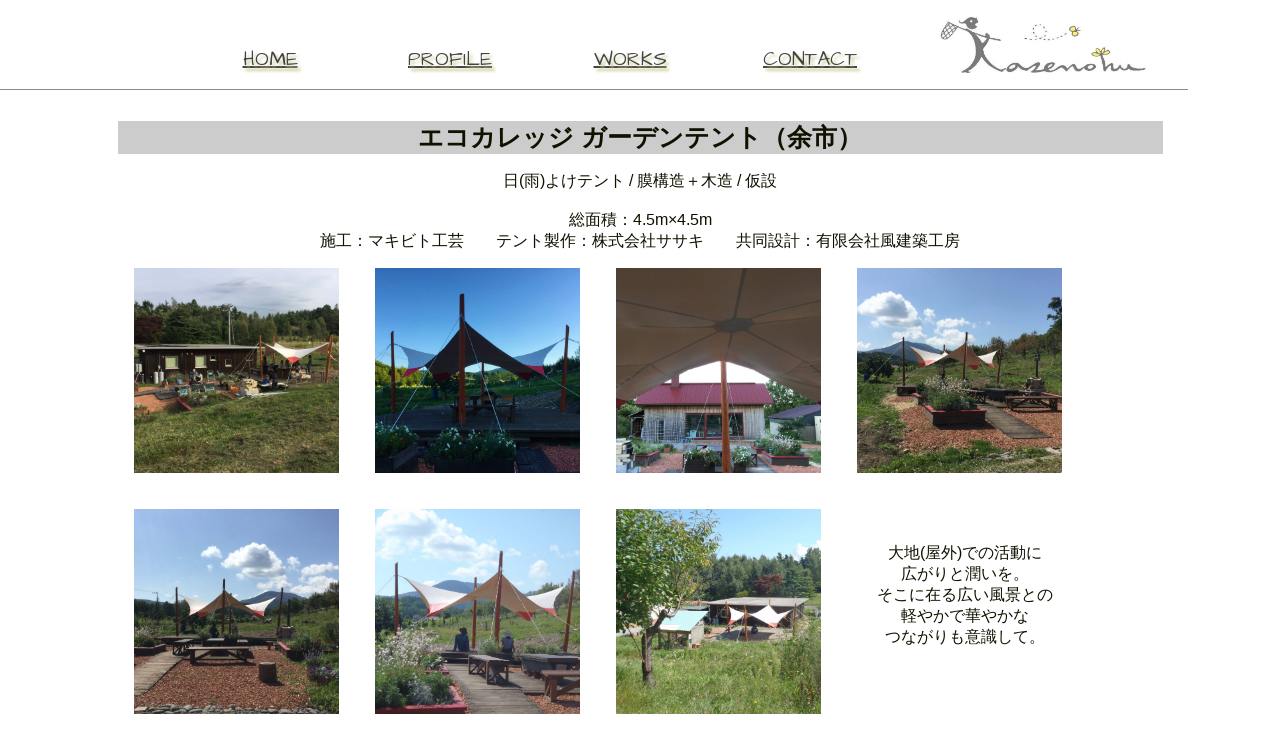

--- FILE ---
content_type: text/html
request_url: http://kazenohu.com/about/12.html
body_size: 7439
content:
<html lang="ja">
<head>
<meta charset="utf-8">
<title>風のふ | エコカレッジ ガーデンテント</title>
<meta name="description" content="あなたの理想の第一歩をお手伝いします！風のふ設計室">
<link rel="stylesheet" href="../common/css/normalize.css">
<link rel="stylesheet" href="../common/css/style.css">
<link rel="stylesheet" type="text/css" href="../common/css/responsive.css" media="screen and (max-width: 1535px)">
<link rel="stylesheet" type="text/css" href="../common/css/responsive1.css" media="screen and (max-width: 1435px)">
<link rel="stylesheet" type="text/css" href="../common/css/responsive2.css" media="screen and (max-width: 1335px)">
<link rel="stylesheet" type="text/css" href="../common/css/responsive3.css" media="screen and (max-width: 1235px)">
<link rel="stylesheet" type="text/css" href="../common/css/responsive4.css" media="screen and (max-width: 1135px)">
<link rel="stylesheet" type="text/css" href="../common/css/responsive5.css" media="screen and (max-width: 1035px)">
<link rel="stylesheet" type="text/css" href="../common/css/responsive6.css" media="screen and (max-width: 935px)">
<link rel="stylesheet" type="text/css" href="../common/css/responsive7.css" media="screen and (max-width: 835px)">
<link rel="stylesheet" type="text/css" href="../common/css/responsive8.css" media="screen and (max-width: 735px)">
<link rel="stylesheet" type="text/css" href="../common/css/responsive9.css" media="screen and (max-width: 635px)">
<link rel="stylesheet" type="text/css" href="../common/css/responsive10.css" media="screen and (max-width: 480px)">

<script src="https://ajax.googleapis.com/ajax/libs/jquery/3.4.1/jquery.min.js"></script>
<script src="../common/js/jquery.bxslider/jquery.bxslider.js"></script>
<link rel="stylesheet" href="../common/js/jquery.bxslider/jquery.bxslider.css">

<style>
@import url('https://fonts.googleapis.com/css?family=Architects+Daughter&display=swap');
</style>
<script>
$(document).ready(function(){
     $('.bxslider').bxSlider({
     auto: true,
     speed: 1000,
     pause: 4000
     });
});
</script>

</head>
<body>
	<header>
		<ul>
			<li></li>
			<li><a href="../index.html">HOME</a></li>
			<li><a href="../portfolio/02.html">PROFILE</a></li>
			<li><a href="../portfolio/03.html">WORKS</a></li>
			<li><a href="../portfolio/04.html">CONTACT</a></li>
			
			<figure class="kaze">
				<img src="../portfolio/images/kazenohu-01.jpg" alt="" width="208" height="57">
			</figure>
		<ul>
	</header>
	
		<p class="topicPath"><a href="../portfolio/index.html">home</a> &gt; <a href="../portfolio/03.html">works</a> &gt; エコカレッジ ガーデンテント（余市）</p>
	
	<div id="pageA">
		<section class="pageB">
			<h1>エコカレッジ ガーデンテント（余市）</h1>
			<p>日(雨)よけテント / 膜構造＋木造 / 仮設<br><br>
			総面積：4.5m×4.5m<br>
			施工：マキビト工芸　　テント製作：株式会社ササキ　　共同設計：有限会社風建築工房</p>
		</section>
	
		<img src="../portfolio/images/E2/E21.jpg" width="205" height="205" alt="">
		<img src="../portfolio/images/E2/E22.jpg" width="205" height="205" alt="">
		<img src="../portfolio/images/E2/E23.jpg" width="205" height="205" alt="">
		<img src="../portfolio/images/E2/E24.jpg" width="205" height="205" alt="">
		<img src="../portfolio/images/E2/E25.jpg" width="205" height="205" alt="">
		<img src="../portfolio/images/E2/E27.jpg" width="205" height="205" alt="">
		<img src="../portfolio/images/E2/E28.jpg" width="205" height="205" alt="">
		
		<p class="bun"> 大地(屋外)での活動に<br>広がりと潤いを。<br>そこに在る広い風景との<br>軽やかで華やかな<br>つながりも意識して。</p>
	</div>
	
	<div id="pageD">
		<section class="bxslider1">
				<h2>F邸 (小樽)</h2>
				<p>住宅 / コンクリートブロック造 / 改修</p>
			<figure>
				<img src="../images/F1.jpg" width="140" height="140">
			</figure>
				<p><a href="../about/14.html">→詳しくはこちら</a></p>
		</section>
		
		<section class="bxslider2">
				<h2>KZ邸 (愛知)</h2>
				<p>事務所兼住宅 / 木造 / 新築</p>
			<figure>
				<img src="../images/KZ1.jpg" width="140" height="140">
			</figure>
				<p><a href="../about/13.html">→詳しくはこちら</a></p>
		</section>
		
		<section class="bxslider1">
				<h2>Y邸 (札幌)</h2>
				<p>住宅 / 木造 / 新築</p>
			<figure>
				<img src="../images/Y111.jpg" width="140" height="140">
			</figure>
				<p><a href="../about/01.html">→詳しくはこちら</a></p>
		</section>
		
		<section class="bxslider2">
				<h2>はだかんぼ保育園 (北広島)</h2>
				<p>保育園 / 木造 / 増築+改修</p>
			<figure>
				<img src="../images/H2.jpg" width="140" height="140">
			</figure>
				<p><a href="../about/02.html">→詳しくはこちら</a></p>
		</section>
		
		<section class="bxslider1">
				<h2>認定こども園<br>当別夢の国幼稚園 (当別)</h2>
				<p>認定こども園 / 木造 / 新築</p>
			<figure>
				<img src="../images/C1.jpg" width="140" height="140">
			</figure>
				<p><a href="../about/03.html">→詳しくはこちら</a></p>
		</section>
		
		<section class="bxslider2">
				<h2>真心メモリー八広 (江別)</h2>
				<p>葬儀場 / 木造 / 新築</p>
			<figure>
				<img src="../images/M1.jpg" width="140" height="140">
			</figure>
				<p><a href="../about/04.html">→詳しくはこちら</a></p>
		</section>
		
		<section class="bxslider1">
				<h2>W邸 (札幌)</h2>
				<p>住宅 / 木造 / 新築</p>
			<figure>
				<img src="../images/W2.jpg" width="140" height="140">
			</figure>
				<p><a href="../about/05.html">→詳しくはこちら</a></p>
		</section>
		
		<section class="bxslider2">
				<h2>K邸（当別)</h2>
				<p>住宅 / 木造 / 増築+改修</p>
			<figure>
				<img src="../images/K1.jpg" width="140" height="140">
			</figure>
				<p><a href="../about/06.html">→詳しくはこちら</a></p>
		</section>
		
		<section class="bxslider1">
				<h2>Earth Dream Restaurant<br>（江別)</h2>
				<p>店舗 / 木造 / 新築</p>
			<figure>
				<img src="../images/E1.jpg" width="140" height="140">
			</figure>
				<p><a href="../about/07.html">→詳しくはこちら</a></p>
		</section>
		
		<section class="bxslider2">
				<h2>エコカレッジ学び舎（余市)</h2>
				<p>研修棟 / 木造 / 新築</p>
			<figure>
				<img src="../images/EC1.jpg" width="140" height="140">
			</figure>
				<p><a href="../about/08.html">→詳しくはこちら</a></p>
		</section>
		
		<section class="bxslider1">
				<h2>エコカレッジ<br>シェアハウス<br>（余市)</h2>
				<p>シェアハウス / 木造 / 新築</p>
			<figure>
				<img src="../images/S1.jpg" width="140" height="140">
			</figure>
				<p><a href="../about/09.html">→詳しくはこちら</a></p>
		</section>
		
		<section class="bxslider2">
				<h2>K邸（北広島)</h2>
				<p>住宅 / 木造 / 新築</p>
			<figure>
				<img src="../images/K11.jpg" width="140" height="140">
			</figure>
				<p><a href="../about/10.html">→詳しくはこちら</a></p>
		</section>
		
		<section class="bxslider1">
				<h2>S邸（札幌)</h2>
				<p>住宅 / 木造 / 新築</p>
			<figure>
				<img src="../images/S11.jpg" width="140" height="140">
			</figure>
				<p><a href="../about/11.html">→詳しくはこちら</a></p>
		</section>
	</div>
</body>
</html>

--- FILE ---
content_type: text/css
request_url: http://kazenohu.com/common/css/style.css
body_size: 4416
content:
/* リンク */
a { color: #444343; }
a:hover { color: #FF060A; }

body {
	color: #111100;
	width: 100%;
	margin: 0 auto;
	padding: 0;
}

header {
	font-family: 'Architects Daughter', cursive;
	color: #000000;
     margin: 0;
     padding: 0;
     position: relative;
	z-index: 10000000;
}

header ul {
	border-bottom: solid 1px #8B8B8B;
	background-color: #FFFFFF;
	position: fixed;
	margin: 0;
	padding: 0;
	vertical-align: bottom;
	display: block;
}
    
header ul li {
	margin: 0;
	padding: 0;
	margin-top: 35px;
	text-shadow: 3px 3px 3px #CCCC99;
	padding: 10px;
     list-style: none;
     width: 246px;
     float: left;
     box-sizing: border-box;
     text-align: center;
     font-size: 20px;
     line-height: 1.429;
}

header .kaze img {
	margin: 0;
	padding: 0;
	display: block;
	vertical-align: bottom;
}

#pageMain {
	padding-top: 100px;
	width: 980;
	margin: 0 auto;
}
.kaze {
	float: left;
}

#pageHead {
	width: 800px;
	margin: 0 auto;
}

#pageHead img {
	margin: 20;
	margin-left: 260px;
}

#pageHead .pageTitle1 {
	margin: 0;
	font-family: 'Architects Daughter', cursive;
	font-size: 30px;
	padding-top: 30px;
	text-align: center;
	border-bottom: solid 1px #000000;
}

#pageMain #page #pageName {
	width: 420px;
	clear: both;
	padding-top: 50px;
	text-align: center;
	float: left;
}

#pageMain #page #pageName .name {
	color: #000009;
	text-shadow: 3px 3px 1px #CCCCCC;
	font-size: 25px;
	margin-bottom: 0;
	padding-bottom: 0;
	color: #525A5B;
}

#pageMain #page #pageName .namelo {
	margin-top: 0;
	padding-top: 0; 
	font-size: 15px;
	text-shadow: 3px 3px 1px #CCCCCC;
	text-align: center;
	color: #525A5B;
}

#pageMain #page #pageJikosyo {
	width: 550px;
	margin-top:25px;
	float: right;
	color: #556666;
}

#pageMain .bxslider1 {
	width: 240px;
	clear: both;
	text-align: center;
	margin-left: 60px;
	margin-top: -200px;
}

#pageMain .bxslider1 img {
	vertical-align: bottom;
	position: relative;
}

#pageMain .bxslider1 ul {
	margin: 0;
	padding: 0;
	list-style-type: none;
}

#pageMain .bxslider1 ul li {
	position: relative;
}

#pageMain .bxslider1 h2 {
	font-size: 18px;
	margin: 0;
	padding: 0;
}

#pageMain .bxslider1 p {
	font-size: 12px;
	padding: 0;
	margin: 0;
	padding-bottom: 20px;
}

#pageMain .bxslider2 {
	width: 240px;
	clear: both;
	text-align: center;
	margin-left: 560px;
	margin-top: -200px;
}

#pageMain .bxslider2 img {
	vertical-align: bottom;
}

#pageMain .bxslider2 ul {
	margin: 0;
	padding: 0;
	list-style-type: none;
}

#pageMain .bxslider2 ul li {
	position: relative;
}

#pageMain .bxslider2 h2 {
	font-size: 18px;
	margin: 0;
	padding: 0;
}

#pageMain .bxslider2 p {
	font-size: 12px;
	padding: 0;
	margin: 0;
	margin-bottom: 20px;
}

#pageMain #fomu {
	clear: both;
}

#pageMain p {
	clear: both;
	padding-top: 30px;
	color: #525A5B;
}

#pageMain #contact {
	position: relative;
	text-align: center;
	padding-bottom: 50px;
}

#pageMain #contact h1 {
	font-size: 20px;
	font-family: 'Architects Daughter', cursive;
	margin-top: 40px;
}

#pageMain #contact p {
	font-size: 15px;
	margin: 0;
	padding: 0;
}

#pageMain .link {
	clear: both;
	float: left;
	padding: 100px;
}

#pageMain .link a {
	color: #4C5F62;
}

#pageMain .link a:hover {
	color: #000000;
}

#pageMain .bxslider1 a,
#pageMain .bxslider2 a {
	color: #4C5F62;
}

#pageMain .bxslider1 a:hover,
#pageMain .bxslider2 a:hover {
	color: #000000;
}

#pageA {
	padding-bottom: 15px;
	width: 1045px;
	margin: 0 auto;
	border-bottom: solid 3px #CCCCCC;
}

#pageA .pageB {
	margin-top: 100px;
	text-align: center;
}

#pageA .pageB h1 {
	font-size: 25px;
	background-color: #CCCCCC;
}

#pageA .pageB p {
	margin: 0;
	padding: 0;
}

#pageA img {
	padding: 16px;
}

.bxslider1,
.bxslider2 {
	width: 140px;
	margin: 0 auto;
	padding: 30px;
	display: inline-block; 
	text-align: center;
}


#pageD .bxslider1 img,
#pageD .bxslider2 img {
	position: relative;
	right: 35px;
}

#pageMain #page .topicPath a:hover {
	color: #000000;
}

#pageC {
	margin-top: 200px;
}

#pageD {
	padding-top: 20px;
	width: 1045px;
	margin: 0 auto;
}

#pageD h2 {
	font-size: 15px;
}

#pageD p {
	font-size: 10px;
}

.bun {
	margin-right: 110px;
	text-align: center;
	margin-top: 50px;
	float: right;
}

#pageMain #contact {
	padding-bottom: 0;
}

#pageMain {
	padding-bottom: 0;
}

.fi {
	padding-left: 320px;
}

.idea1 {
	float: right;
	padding-left: 30px;
	margin-top: 0;
	padding-top: 0;
}

#page #pageata {
	padding-top: 40px;
}


--- FILE ---
content_type: text/css
request_url: http://kazenohu.com/common/css/responsive.css
body_size: 32
content:
header ul li {
	width: 220px;
}


--- FILE ---
content_type: text/css
request_url: http://kazenohu.com/common/css/responsive1.css
body_size: 31
content:
header ul li {
	width: 200px;
}

--- FILE ---
content_type: text/css
request_url: http://kazenohu.com/common/css/responsive2.css
body_size: 32
content:
header ul li {
	width: 180px;
}


--- FILE ---
content_type: text/css
request_url: http://kazenohu.com/common/css/responsive3.css
body_size: 31
content:
header ul li {
	width: 160px;



--- FILE ---
content_type: text/css
request_url: http://kazenohu.com/common/css/responsive4.css
body_size: 32
content:
header ul li {
	width: 140px;
}


--- FILE ---
content_type: text/css
request_url: http://kazenohu.com/common/css/responsive5.css
body_size: 210
content:
header ul li {
	width: 138px;
}

#pageD {
	width: 980px;
	margin: 0 auto;
}

#pageD .bxslider1,
#pageD .bxslider2 {
	padding: 17px;
}

#pageA {
	width: 980px;
	margin: 0 auto;
}

.bun {
	margin-right: 40px;
}



--- FILE ---
content_type: text/css
request_url: http://kazenohu.com/common/css/responsive6.css
body_size: 65
content:
header ul li {
	width: 125px;
}

header .ab {
	display: none;
}



--- FILE ---
content_type: text/css
request_url: http://kazenohu.com/common/css/responsive7.css
body_size: 112
content:
.kaze img {
	width: 104;
	height: 28;	
}

header ul li {
	width: 125px;
	font-size: 10px;
	margin-top: 22px;
}



--- FILE ---
content_type: text/css
request_url: http://kazenohu.com/common/css/responsive8.css
body_size: 68
content:
header ul li {
	width: 101px;
	font-size: 10px;
	margin-top: 22px;
}

--- FILE ---
content_type: text/css
request_url: http://kazenohu.com/common/css/responsive9.css
body_size: 109
content:
.kaze img {
	width: 104;
	height: 28;	
}

header ul li {
	width: 75px;
	font-size: 10px;
	margin-top: 22px;
}

--- FILE ---
content_type: text/css
request_url: http://kazenohu.com/common/css/responsive10.css
body_size: 4922
content:
/* リンク */
a { color: #444343; }
a:hover { color: #FF060A; }

body {
	color: #111100;
	padding: 0;
	max-width: 980px;
	margin: 0 auto;
}

header {
	font-family: 'Architects Daughter', cursive;
	color: #000000;
     margin: 0;
     padding: 0;
     position: relative;
	z-index: 10000000;
}

header ul {
	border-bottom: solid 1px #8B8B8B;
	background-color: #FFFFFF;
	position: fixed;
	margin: 0;
	padding: 0;
	vertical-align: bottom;
	display: block;
	padding-left: 30px;
}
    
header ul li {
	margin: 0;
	padding: 0;
	margin-top: 35px;
	text-shadow: 3px 3px 3px #CCCC99;
	padding: 10px;
     list-style: none;
     width: 132px;
     float: left;
     box-sizing: border-box;
     text-align: center;
     font-size: 20px;
     line-height: 1.429;
}

header .kaze img {
	margin: 0;
	padding: 0;
	display: block;
	vertical-align: bottom;
}

#pageMain {
	padding-top: 100px;
}
.kaze {
	float: left;
}

#pageHead {
	width: 800px;
	margin: 0 auto;
}

#pageHead img {
	margin: 20;
	margin-left: 260px;
}

#pageHead .pageTitle1 {
	margin: 0;
	font-family: 'Architects Daughter', cursive;
	font-size: 30px;
	padding-top: 30px;
	text-align: center;
	border-bottom: solid 1px #000000;
}

#pageMain #page #pageName {
	width: 420px;
	clear: both;
	padding-top: 50px;
	text-align: center;
	float: left;
}

#pageMain #page #pageName .name {
	color: #000009;
	text-shadow: 3px 3px 1px #CCCCCC;
	font-size: 25px;
	margin-bottom: 0;
	padding-bottom: 0;
	color: #525A5B;
}

#pageMain #page #pageName .namelo {
	margin-top: 0;
	padding-top: 0; 
	font-size: 15px;
	text-shadow: 3px 3px 1px #CCCCCC;
	text-align: center;
	color: #525A5B;
}

#pageMain #page #pageJikosyo {
	width: 550px;
	margin-top:25px;
	float: right;
	color: #556666;
}

#pageMain .bxslider1 {
	width: 240px;
	clear: both;
	text-align: center;
	margin-left: 60px;
	margin-top: -200px;
}

#pageMain .bxslider1 img {
	vertical-align: bottom;
	position: relative;
}

#pageMain .bxslider1 ul {
	margin: 0;
	padding: 0;
	list-style-type: none;
}

#pageMain .bxslider1 ul li {
	position: relative;
}

#pageMain .bxslider1 h2 {
	font-size: 18px;
	margin: 0;
	padding: 0;
}

#pageMain .bxslider1 p {
	font-size: 12px;
	padding: 0;
	margin: 0;
	padding-bottom: 20px;
}

#pageMain .bxslider2 {
	width: 240px;
	clear: both;
	text-align: center;
	margin-left: 560px;
	margin-top: -200px;
}

#pageMain .bxslider2 img {
	vertical-align: bottom;
}

#pageMain .bxslider2 ul {
	margin: 0;
	padding: 0;
	list-style-type: none;
}

#pageMain .bxslider2 ul li {
	position: relative;
}

#pageMain .bxslider2 h2 {
	font-size: 18px;
	margin: 0;
	padding: 0;
}

#pageMain .bxslider2 p {
	font-size: 12px;
	padding: 0;
	margin: 0;
	margin-bottom: 20px;
}

#pageMain #fomu {
	clear: both;
}

#pageMain p {
	clear: both;
	padding-top: 30px;
	color: #525A5B;
}

#pageMain #contact {
	text-align: center;
	padding-bottom: 50px;
}

#pageMain #contact h1 {
	font-size: 20px;
	font-family: 'Architects Daughter', cursive;
	margin-top: 40px;
}

#pageMain #contact p {
	font-size: 15px;
	margin: 0;
	padding: 0;
}

#pageMain .link {
	clear: both;
	float: left;
	padding: 100px;
}

#pageMain .link a {
	color: #4C5F62;
}

#pageMain .link a:hover {
	color: #000000;
}

#pageMain .bxslider1 a,
#pageMain .bxslider2 a {
	color: #4C5F62;
}

#pageMain .bxslider1 a:hover,
#pageMain .bxslider2 a:hover {
	color: #000000;
}

#pageA {
	padding-bottom: 15px;
	width: 980px;
	margin: 0 auto;
	border-bottom: solid 3px #CCCCCC;
}

#pageA .pageB {
	margin-top: 100px;
	text-align: center;
}

#pageA .pageB h1 {
	font-size: 25px;
	background-color: #CCCCCC;
}

#pageA .pageB p {
	margin: 0;
	padding: 0;
}

#pageA img {
	padding: 16px;
}

.bxslider1,
.bxslider2 {
	width: 140px;
	margin: 0 auto;
	padding: 30px;
	display: inline-block; 
	text-align: center;
}

.bxslider1 a,
.bxslider2 a {
	color: #4C5F62;
}

.bxslider1 a:hover,
.bxslider2 a:hover {
	color: #000000;
}

.bxslider1 bxslider,
.bxslider2 bxslider {
	z-index: 20;
}

#pageMain #page .topicPath a:hover {
	color: #000000;
}

#pageC {
	margin-top: 200px;
}

#pageD {
	padding-top: 20px;
	width: 1050px;
	margin: 0 auto;
}

#pageD h2 {
	font-size: 15px;
}

#pageD p {
	font-size: 10px;
}

.bxslider img{
  width: 100% !important;
  height: auto !important;
}

.bxslider button prev,
.bxslider button next {
  width: 32px;
  height: 32px;
  margin-top: -16px;
}
.bxslider button prev {
    background: url(https://haniwaman.com/wp-content/uploads/2018/05/swiper3.png) no-repeat center center / contain;
}
.bxslider button next {
    background: url(https://haniwaman.com/wp-content/uploads/2018/05/swiper4.png) no-repeat center center / contain;
}

.bun {
	margin-right: 40px;
	text-align: center;
	margin-top: 50px;
	float: right;
}

.fi {
	padding-left: 320px;
}

#pageMain #contact {
	padding-bottom: 0;
}

#pageMain {
	padding-bottom: 0;
}

.idea1 {
	margin-left: 400px;
	margin-top: 0;
	padding-top: 0;
}

.pageata {
	position: fixed;
	float: left;
}